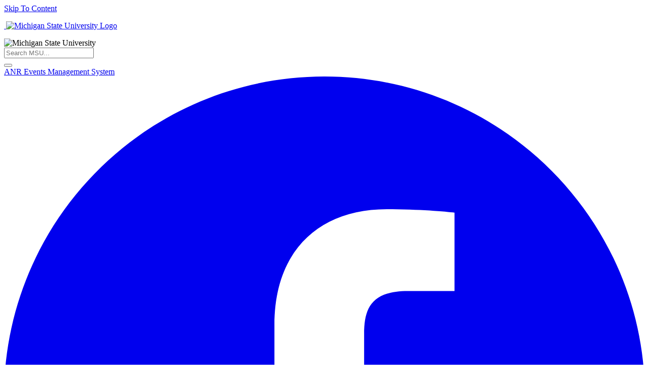

--- FILE ---
content_type: text/html;charset=UTF-8
request_url: https://events.anr.msu.edu/event.cfm?eventID=B73EE1E99B562978
body_size: 3819
content:



<!doctype html>
<html class="no-js" lang="en-US">

<head>
	
	
		<meta name="google-site-verification" content="W_fNZVvBvrC-T8ALqUVOZ9-9l5DKOiKZPsqOj_ivzGo" />
		<meta name="msvalidate.01" content="5DC6B98B9F1DF8E1632E3F23703570EB" />
	

	
	<meta http-equiv="Content-Type" content="text/html; charset=utf-8" />
	<meta http-equiv="X-UA-Compatible" content="IE=edge" />
	<meta name="viewport" content="width=device-width, initial-scale=1.0">

	
		<title class="hide-for-print">Event Summary for Valentine's Dinner | ANR Events Management System</title>
	
		<meta name="Keywords" content="Manor House, Dinner, Valentine's, W.K. Kellogg Manor House, kbs, kellogg biological station" /> 
		<meta name="Description" content="Show your loved ones your affection by joining us at the W.K. Kellogg Manor House for our annual Valentine’s Dinner. Located on the highest point of the north end of Gull Lake, the view is just what your Valentine desires." />
	
			<meta name="robots" content="index, follow" />
		

	<script src="/admin/scripts/load_defered_styles.js" defer></script>
	<script src="https://ajax.googleapis.com/ajax/libs/jquery/3.5.1/jquery.min.js"></script>

	<script src="/css/foundation-6.4.2-custom/js/vendor/foundation.min.js" ></script>
	<link rel="stylesheet"  href="https://events.anr.msu.edu/css/foundation-6.4.2-custom/css/foundation.min.css" />
	<script src="/admin/scripts/start_foundation.js" ></script>
	
	
	<script src="/css/foundation-6.4.2-custom/js/vendor/what-input.min.js" async></script>
	

	
		<link rel="stylesheet" href="https://events.anr.msu.edu/css/shell_style.min.css" />
	
	<link rel="stylesheet" href="https://events.anr.msu.edu/css/style.css" />
	
	
		<link rel="stylesheet" href="https://events.anr.msu.edu/themes/default.css" />
	

    <noscript id="deferred-styles">
		<link rel="stylesheet" href="https://events.anr.msu.edu/css/print_style.min.css"  />
		<link rel="stylesheet" href="https://events.anr.msu.edu/css/foundation-icons/foundation-icons.min.css" />
		<link rel="shortcut icon" href="/favicon.ico" />
	</noscript>

	 
		
		<meta property="og:site_name" content="ANR Events Management System" />
		<meta property="og:type" content="website" />
		<meta property="og:title" content="Valentine&#x27;s Dinner" />
		<meta property="og:url" content="https://events.anr.msu.edu/Valentines2018/index.cfm" />
 		<meta property="og:description" content="Show your loved ones your affection by joining us at the W.K. Kellogg Manor House for our annual Valentine’s Dinner. Located on the highest point of the north end of Gull Lake, the view is just what your Valentine desires." />
		
		<script  src="https://platform.twitter.com/widgets.js" charset="utf-8"></script>
	

</head>

<body>
	

<!-- Google Tag Manager -->
<noscript><iframe src="//www.googletagmanager.com/ns.html?id=GTM-NL8MB6" height="0" width="0" style="display:none;visibility:hidden"></iframe></noscript>
<script type="text/javascript">//<![CDATA[
(function(w,d,s,l,i){w[l]=w[l]||[];w[l].push({'gtm.start':
new Date().getTime(),event:'gtm.js'});var f=d.getElementsByTagName(s)[0],
j=d.createElement(s),dl=l!='dataLayer'?'&l='+l:'';j.async=true;j.src=
'//www.googletagmanager.com/gtm.js?id='+i+dl;f.parentNode.insertBefore(j,f);
})(window,document,'script','dataLayer','GTM-NL8MB6');
//]]></script>
<!-- End Google Tag Manager -->
	<header class="full bgWhite bgTop ">
		


<div class="grid-container hide-for-print ">
	
	<div class="grid-x">
		<div class='small-12 cell off-canvas position-top hide-for-print' data-off-canvas>
			<a id="skipToContent" href="#mainContentArea">Skip To Content</a>
		</div>
		<div class='small-10 medium-6 large-4 cell small-order-3 medium-order-2 paddingTop1'>

			<!-- if using a dark background change the img src to images/masthead-helmet-white.png-->
			<p id="MSUMasthead">
				<a class="" href="http://msu.edu" title="Michigan State University website"><span>&nbsp;</span><img src="/images/masthead-helmet-green.svg" alt="Michigan State University Logo" ></a>
			</p>	
			<!-- MSU Web Standards indicate the MSU masthead graphic should be printed black -->
			<img class="show-for-print" alt="Michigan State University" src="https://events.anr.msu.edu/images/masthead-helmet-black.svg" />
		</div>
		
			<div class="small-12 medium-4 medium-offset-2 large-3 large-offset-5 cell small-order-1 medium-order-3 hide-for-print paddingTop1 small-marginBottom1">
				<!-- if you are using u.search.msu.edu use the following form values -->
				<!-- action should be equal to //u.search.msu.edu/index.php when using u.search.msu.edu -->
				<form action="https://search.msu.edu/index.php" target="_blank" method="get">
					<div class="input-group marginBottom0">
						<input class="input-group-field" type="text" accesskey="4" name="q" aria-label="search msu" placeholder="Search MSU...">
						<div class="input-group-button">
							<button aria-label="Search MSU Submit Button" class="hoverBgWhite hoverDarkGray fi-magnifying-glass button" type="submit" name="searchMSUButton"></button>
						</div>
					</div>
				</form>
			</div>
		
	</div>

	<div class="grid-x paddingBottom15 paddingTopHalf hide-for-print">
		<div class="small-12 medium-10 cell">
			<a class="site-header hoverUnderline text-biggest" href="https://events.anr.msu.edu/">ANR Events Management System</a>
		</div>
		
	</div>

</div>

	</header>

	<div class="full paddingTop1">
		<main id="mainContentArea" class="grid-container main-shadow roundedCorners25 ">

	<!-- Display event banner -->
	

	<div class="grid-x socialMediaBar hide-for-print">
		
			<div class="small-8 medium-6 large-4 small-offset-4 medium-offset-6 large-offset-8 cell">
		
				<a class="custom-fb-share"
					href="https://www.facebook.com/sharer/sharer.php?u=https://events.anr.msu.edu/Valentines2018/"
					target="_blank"
					aria-label="Share on Facebook">
						
						<svg class="fb-icon" viewBox="0 0 24 24" fill="currentColor" aria-hidden="true">
							<path d="M12 0C5.373 0 0 5.373 0 12c0 6.016 4.381 10.957 10.125 11.854V15.422H7.291V12h2.834V9.309c0-2.804 1.696-4.336 4.204-4.336 1.203 0 2.238.089 2.54.129v2.937h-1.742c-1.378 0-1.643.655-1.643 1.613V12h3.275l-.529 3.422h-2.746v8.432C19.619 22.957 24 18.016 24 12 24 5.373 18.627 0 12 0z"/>
						</svg>
						Share
						<span class="hide">(opens in a new tab)</span>
				</a>
			
				<a href="https://twitter.com/intent/tweet?url=https://events.anr.msu.edu/Valentines2018/" aria-label="Tweet on X" class="twitter-share-button" data-show-count="false">Tweet</a>
			
				
				<a class="custom-li-share"
					href="https://www.linkedin.com/sharing/share-offsite/?url=https://events.anr.msu.edu/Valentines2018/"
					target="_blank">
				
					<svg class="li-icon" viewBox="0 0 24 24" fill="currentColor" aria-hidden="true">
						<path d="M20.447 20.452h-3.554v-5.569c0-1.328-.027-3.037-1.852-3.037-1.853 0-2.136 1.445-2.136 2.939v5.667H9.351V9h3.414v1.561h.046c.477-.9 1.637-1.85 3.37-1.85 3.601 0 4.267 2.37 4.267 5.455v6.286zM5.337 7.433a2.062 2.062 0 0 1-2.063-2.065 2.064 2.064 0 1 1 2.063 2.065zm1.782 13.019H3.555V9h3.564v11.452zM22.225 0H1.771C.792 0 0 .774 0 1.729v20.542C0 23.227.792 24 1.771 24h20.451C23.2 24 24 23.227 24 22.271V1.729C24 .774 23.2 0 22.225 0z"></path>
					</svg>
					
					LinkedIn
					
					<span class="hide">(opens in a new tab)</span>
				</a>
			
			
				<script type="text/javascript" src="//assets.pinterest.com/js/pinit.js"></script>
				<button id="pinterestButton">
					<a href="https://www.pinterest.com/pin/create/button/" 
						data-pin-do="buttonBookmark" 
						data-pin-url="https://events.anr.msu.edu/Valentines2018/"
						aria-label="Save to pinterest">
						
					</a>
				</button>

			
				<a title="share by email" class="socialMail fi-mail large text-biggest " href="mailto:?Subject=Valentine%27s+Dinnerhttps%3A%2F%2Fevents.anr.msu.edu%2FValentines2018" target="_top"></a>
			
		</div>
	</div>

<div class="small-12 text-center paddingTop1 cell">
	
			<h1>Valentine&#x27;s Dinner</h1>
		
</div>
		<h2>This event is past.  The event has been closed and is no longer available for public access.</h2>
		<!-- Display page footer -->
		


	</main>
</div>

<div class="full pageFooter invisible">
<noscript>
	</div>
	<div class="full pageFooter">
</noscript>
	<footer class="grid-container full hide-for-print paddingLeft0 paddingRight0">
					
		
	<div class="grid-container full bgWhite bgAffiliates ">
		<div class="grid-container paddingLeft0">
			
				<div class="grid-x grid-margin-x bgWhite bgAffiliates paddingTop1" >
					
				</div>
				
			<div class="grid-x grid-margin-x bgWhite bgAffiliates paddingTop1" >

				<!-- Display links to appropriate system-wide affiliates -->
				
					<div class="small-12 medium-6 large-4 small-paddingLeft1 medium-paddingLeft1 cell">
						<p id="CANRLogo">
							<a class="margingRight1 footerLogos" href="http://canr.msu.edu" title="Michigan State University College of Agriculture and Natural Resources website"><span>&nbsp;</span><img src="/images/new_anr.svg" alt="Michigan State University College of Agriculture and Natural Resources logo" ></a>
						</p>								
					</div>
				
			</div>
		</div>
	</div>

		<div class="grid-x full hide" id="footer-social">
		</div>

		<div class="grid-container full bgGreen topBorder paddingBottom0 paddingRight0 paddingTop1 bgFooter">
			<div class="grid-container paddingLeft0 paddingRight0 ">
				<div class="grid-x footer__standard paddingTop1" >
					<div class="small-12 large-10 cell">
					    <div class="footer__info medium-paddingLeft1">
					        <ul class="footer__info__links small-paddingLeft1">
								<li><a href="/about.cfm">About Us</a></li>
								<li><a href="/sitemap.cfm">Site Map</a></li>
								<li><a href="/accommodations.cfm">Accommodations</a></li>
								<li><a href="/accessibility.cfm">Accessibility</a></li>
								<li><a href="/privacy.cfm">Privacy</a></li>
								<li><a href="/disclaimer.cfm">Disclaimer</a></li>
					        </ul>
					        <ul class="footer__info__msu small-paddingLeft1">
					            <li>Call MSU: <strong>(517) 355-1855</strong></li>
					            <li>Visit: <strong><a href="http://msu.edu/">msu.edu</a></strong></li>
					            <li><a href="http://oie.msu.edu/"><strong>Notice of Nondiscrimination</strong></a></li>
					        </ul>
					        <ul class="footer__info__copyright small-paddingLeft1">
					            <li><strong>Spartans Will</strong>.</li>
					            <li>&copy; Michigan State University</li>
					        </ul>
					    </div>
					<div class="footer__wordmark medium-paddingLeft1">
						<p id="MSULogo">
							<a href="https://msu.edu/"><span>&nbsp;</span><img src="/images/msu-wordmark-green.svg" alt="Michigan State University Wordmark"  ></a>
						</p>								
					</div>
					</div>
				</div>
			</div>
		</div>
	</footer>
</div>

<script type="text/javascript" src="/_Incapsula_Resource?SWJIYLWA=719d34d31c8e3a6e6fffd425f7e032f3&ns=1&cb=843732796" async></script></body>
</html>

--- FILE ---
content_type: text/plain
request_url: https://www.google-analytics.com/j/collect?v=1&_v=j102&a=1386376294&t=pageview&_s=1&dl=https%3A%2F%2Fevents.anr.msu.edu%2Fevent.cfm%3FeventID%3DB73EE1E99B562978&ul=en-us%40posix&dt=Event%20Summary%20for%20Valentine%27s%20Dinner%20%7C%20ANR%20Events%20Management%20System&sr=1280x720&vp=1280x720&_u=YEBAAAABAAAAAC~&jid=1872456271&gjid=332100446&cid=336862491.1764845988&tid=UA-23758824-47&_gid=421292110.1764845988&_r=1&_slc=1&gtm=45He5c21n71NL8MB6v6623631za200zd6623631&gcd=13l3l3l3l1l1&dma=0&tag_exp=103116026~103200004~104527907~104528501~104684208~104684211~105391253~115497441~115583767~115938466~115938468~116184927~116184929~116217636~116217638~116514482&z=928045002
body_size: -451
content:
2,cG-HKZQ0Z08DK